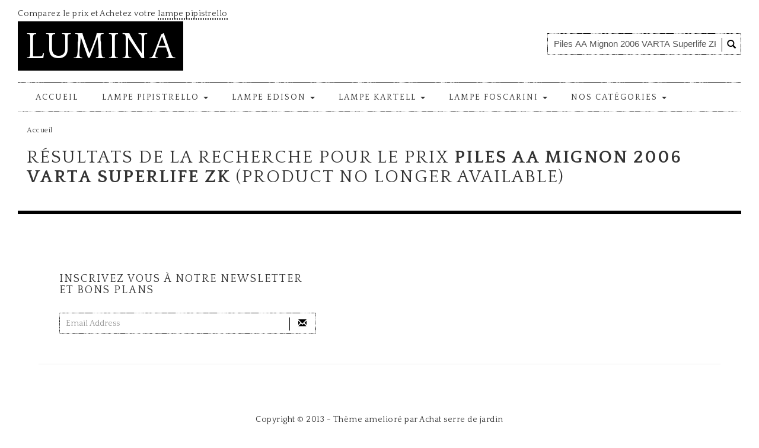

--- FILE ---
content_type: text/html;charset=utf-8
request_url: https://lumina.fr/product/Piles-AA-Mignon-2006-VARTA-Superlife-ZK.html
body_size: 4130
content:
<!DOCTYPE HTML>
<html>
<head>
<title>Piles AA Mignon 2006 VARTA Superlife ZK</title>

 <meta name="viewport" content="width=device-width, initial-scale=1.0">

                <!-- OPEN GRAPH -->
        <meta property="og:title" content=""/>
        <meta property="og:image" content=""/>
        <meta property="og:site_name" content="Lumina"/>
        <meta property="og:description" content=""/>

        <!-- TWITTER PRODUCT CARD -->
        <meta name="twitter:card" content="product">
        <meta name="twitter:title" content=""/>
        <meta name="twitter:image" content=""/>
        <meta name="twitter:description" content=""/>
     
	<!-- FAVICON / TOUCH ICONS --> 
	<link rel="shortcut icon" href="/images/favicon.png" type="image/x-icon" /> 
	<link rel="apple-touch-icon" href="/images/apple-touch-icon.png">  
	<link rel="apple-touch-icon" sizes="72x72" href="/images/apple-touch-icon-72x72.png">  
	<link rel="apple-touch-icon" sizes="114x114" href="/images/apple-touch-icon-114x114.png"> 
	
 	<!-- Google Fonts -->
	<link href="https://fonts.googleapis.com/css?family=Quattrocento:400,700&display=swap" rel="stylesheet">
		
    <!-- Bootstrap -->
    <link href="/css/bootstrap.min.css" rel="stylesheet">
	
	<!-- Custom styles -->
				<link rel="/stylesheet" href="css/slider.css">
	    
	<!-- JQUERY UI -->
	<link href="/css/jquery-ui-1.10.3.custom.min.css" rel="stylesheet">

	<!-- STYLES -->
	<link href="/css/styles.css" rel="stylesheet">
	
	 
    <!-- HTML5 Shim and Respond.js IE8 support of HTML5 elements and media queries -->
    <!-- WARNING: Respond.js doesn't work if you view the page via file:// -->
    <!--[if lt IE 9]>
      <script src="https://oss.maxcdn.com/libs/html5shiv/3.7.0/html5shiv.js"></script>
      <script src="https://oss.maxcdn.com/libs/respond.js/1.3.0/respond.min.js"></script>
    <![endif]-->
	

		
		<style type="text/css">
	body{
	background-color: #ffffff;
	color: #333333;
}
.grunge-form{
	background-color: #000000;
}
.navbar{
	background-color: #000000;
}
.nav.navbar-nav > li > a{
	color: #333333;
}
.nav.navbar-nav > li:hover{
	background-color: #000000;
}
.nav.navbar-nav > li:hover > a{
	color: #ffffff;
}
.dropdown-menu{
	border-color: #000000;
}
.block > h4{
	background-color: #000000;
	color: #ffffff;
}
.circle-inner:after{
	background-color: #000000;
}
.circle{
	background-color: #000000;
}
.divider{
	background-color: #000000;
}
.prdCount > span{
	background-color: #000000;
	color: #ffffff;
}
.buttons .ico{
	background-color: #000000;
}
.buttons .ico > a{
	background-color: #ffffff;
	color: #000000;
}
.buttons .ico:hover{
	background-color: #ffa500;
}
.buttons .ico:hover a{
	background-color: #ffffff;
	color: #ffa500;
}
a.btn-primary, a.btn-secondary, .btn-primary, .btn-secondary{
	background-color: #ffffff;
	color: #000000;
	border-color: #000000;
}
a.btn-primary:hover, a.btn-secondary:hover, .btn-primary:hover, .btn-secondary:hover{
	background-color: #000000;
	color: #ffffff;
	border-color: #000000;
}
.nav-tabs > li.active > a, .nav-tabs > li.active > a:hover, .nav-tabs > li.active > a:focus, .nav-tabs{
	border-color: #000000;
}
.nav-tabs > li > a{
	background-color: #000000;
	color: #ffffff;
}
.nav > li > a:hover, .nav > li > a:focus{
	background-color: #000000;
	color: #ffffff;
}
.product-content .price, .cross-products .price{
	background-color: #000000;
	color: #ffffff;
}
.table > thead > tr > th{
	background-color: #000000;
	color: #ffffff;
}
.table-striped > tbody > tr:nth-child(2n+1) > td, .table-striped > tbody > tr:nth-child(2n+1) > th{
	background-color: #eeeeee;
}
.heart-seperator .glyphicon{
	color: #000000;
}
form .glyphicon.glyphicon-envelope{
	color: #000000;
}
#searchForm .glyphicon.glyphicon-search{
	color: #000000;
}
	</style>
		
		<style type="text/css">
	body { background: url("/images/patterns/3.png") }
	</style>
	
	
		<style type="text/css">
	.heart-seperator .glyphicon { display:none;}	</style>
	</head>
<body id="products" class="wide list-dd">
<div id="isMobileCheck"></div>
		
<div class="wrapper">
	
		<div class="header_wrap">
		
				<div class="row tagLine">
					
					<div class="col-md-12">
	
						<p class="pull-left">Comparez le prix et Achetez votre <a href='https://lumina.fr/search.php?q=pipistrello&page=2&sort=relevance' target='_blank'>lampe pipistrello</a></p> 						
						<div class="pull-right header_links">
											
							<ul>
								
<!-- Add your custom links here, example: -->

<!-- <li><a href="custompage.php" title="Page Title">Custom Page</a></li> -->								
							</ul>
						</div>
					</div>
					
				</div>
				
				<div class="row">
					
					<div class="col-md-8 col-xs-12">

						<figure class="logo">
										<h1><a href='/'>Lumina</a></h1>		
										
									</figure>
						
					</div>
			
					<div class="col-md-4 search col-xs-12">
						<form name='search' action='/search.php' id="searchForm" role="form" class="grunge-form">
	
	<div class="form-wrap">
						
		<div class="form-group clearfix">
		<div class="ui-widget">
		  <input type="text" class="form-control" name='q' id='q' size='35' value='Piles AA Mignon 2006 VARTA Superlife ZK' />
		  <div id="search-ui"></div>
		  <input type='hidden' name='log' value='1' />
		  <button class="search-btn" type="submit"><span class="glyphicon glyphicon-search"></span></button>
		 </div>
		

		</div>
		
	</div>
</form>						
						</div>
					
				</div>
				
				<nav class="navbar navbar-expand-lg" role="navigation">
					
    <button type="button" class="navbar-toggle" data-toggle="collapse" data-target="#navbar">

        <span class="sr-only">Toggle navigation</span>
        Menu
    </button>

    <div class="collapse navbar-collapse" id="navbar">

        <ul class="nav navbar-nav">

            <li><a href="/">Accueil</a></li>

            <li class="dropdown">
							 
	<a href="#" class="dropdown-toggle" data-toggle="dropdown">Lampe pipistrello <b class="caret"></b></a>
	
	<ul class="dropdown-menu">
	<li><a href="https://lumina.fr/search.php?q=pipistrello&page=2&sort=relevance">Toutes les lampes pipistrello</a></li>
	<li><a href="https://lumina.fr/search.php?q=pipistrello+blanc&log=1">Lampe pipistrello blanc</a></li>
	<li><a href="https://lumina.fr/search.php?q=pipistrello+rouge&page=1&sort=relevance">Lampe pipistrello rouge</a></li>
	<li><a href="https://lumina.fr/search.php?q=pipistrello&page=2&sort=relevance">Lampe pipistrello alu</a></li>
	<li><a href="https://lumina.fr/search.php?q=pipistrello+laiton&log=1">Lampe pipistrello blanc cuivre</a></li>
	<li><a href="https://lumina.fr/search.php?q=pipistrello+vert&log=1">Lampe pipistrello vert agave</a></li>
	<li><a href="https://lumina.fr/search.php?q=pipistrello+titan&page=1&sort=priceDesc">Lampe pipistrello titan</a></li>

	
  </ul>
  
</li>
            <li class="dropdown">
							 
	<a href="#" class="dropdown-toggle" data-toggle="dropdown">Lampe Edison <b class="caret"></b></a>
	
	<ul class="dropdown-menu">
	<li><a href="https://lumina.fr/search.php?q=edison+the+petit&log=1">Lampe Edison The Petit</a></li>
		<li><a href="https://lumina.fr/search.php?q=edison+fatboy&log=1">Lampe Edison The Medium</a></li>
	<li><a href="https://lumina.fr/search.php?q=edison+the+grand&log=1">Lampe Edison The Grand</a></li>
	<li><a href="https://lumina.fr/search.php?q=lampe+fatboy&log=1">Lampe Fatboy</a></li>

	
  </ul>
  
</li>
            <li class="dropdown">
							 
	<a href="#" class="dropdown-toggle" data-toggle="dropdown">Lampe Kartell <b class="caret"></b></a>
	
	<ul class="dropdown-menu">
	<li><a href="https://lumina.fr/search.php?q=lampe+kartell&log=1">Lampe Kartell</a></li>
		<li><a href="https://lumina.fr/search.php?q=lampe+bourgie&log=1">Lampe Bourgie de Kartell</a></li>
	<li><a href="https://lumina.fr/search.php?q=lampe+bourgie+cuivre&log=1">Lampe Bourgie Cuivre</a></li>
	<li><a href="https://lumina.fr/search.php?q=lampe+bourgie+noir&log=1">Lampe Bourgie Noir</a></li>
	<li><a href="https://lumina.fr/search.php?q=lampe+bourgie+argent&log=1">Lampe Bourgie Argent</a></li>
	<li><a href="https://lumina.fr/search.php?q=lampe+bourgie+blanc&log=1">Lampe Bourgie Blanc</a></li>
  </ul>
  
</li>
            <li class="dropdown">
							 
	<a href="#" class="dropdown-toggle" data-toggle="dropdown">Lampe Foscarini <b class="caret"></b></a>
	
	<ul class="dropdown-menu">
	<li><a href="https://lumina.fr/search.php?q=foscarini&page=1&sort=priceDesc">Lampes Foscarini</a></li>
	<li><a href="https://lumina.fr/search.php?q=suspension+foscarini&log=1">Lampes Suspension Foscarini</a></li>
	<li><a href="https://lumina.fr/search.php?q=caboche+foscarini&log=1">Lampe Caboche Foscarini</a></li>
	<li><a href="https://lumina.fr/search.php?q=plafonnier+foscarini&log=1">Lampe Plafonnier Foscarini</a></li>
	<li><a href="https://lumina.fr/search.php?q=applique+foscarini&log=1">Lampe Applique Foscarini</a></li>
	<li><a href="https://lumina.fr/search.php?q=lampadaire+foscarini&log=1">Lampadaire Foscarini</a></li>
	<li><a href="https://lumina.fr/search.php?q=lampe+table+foscarini&log=1">Lampe de table Foscarini</a></li>
	<li><a href="https://lumina.fr/search.php?q=allegro+foscarini&log=1">Lampe Allegro Foscarini</a></li>
	
  </ul>
  
</li>
            <li class="dropdown">
							 
	<a href="#" class="dropdown-toggle" data-toggle="dropdown">Nos catégories <b class="caret"></b></a>
	
	<ul class="dropdown-menu">
	<li><a href="https://lumina.fr/category/Abat-jour/">Abat-jour</a></li>
	<li><a href="https://lumina.fr/category/Appliques-murales/">Appliques murales</a></li>
	<li><a href="https://lumina.fr/category/Lampadaires-%C3%A0-arc/">Lampadaire à arc</a></li>
	<li><a href="https://lumina.fr/category/Luminaires-Lampadaires-Liseuse/">Lampadaire liseuse</a></li>
	<li><a href="https://lumina.fr/category/Lampes-de-table/">Lampe de table</a></li>
	<li><a href="https://lumina.fr/category/Plafonniers/">Lampe Plafonnier</a></li>
	<li><a href="https://lumina.fr/category/Spots-murale/">Lampe Spot Murale</a></li>
	<li><a href="https://lumina.fr/category/Lustres/">Lampes Lustres</a></li>
	
  </ul>
  
</li>
            
            
            
            
        </ul>

    </div>

</nav>	
	
	</div>

<!-- Main Content -->
<div class="content_wrap">

				
				<!-- Content -->
		<div class="col-md-12 main-content">
		
		<div class='menu'>
<small>
<a href='/'>Accueil</a>
</small>
</div> 		<h2>R&eacute;sultats de la recherche pour le prix <strong>Piles AA Mignon 2006 VARTA Superlife ZK</strong>&nbsp;(product no longer available)</h2>
		
  
   
 						
							</div>
			
							
		
	</div>

		
		
					
			<div class="row lower-content">
				
						
				
								
								
				
				
			
			</div>
			

	
			
				<div class="row heart-seperator">
				
					<span class="glyphicon glyphicon-heart pulse2"></span>
					
				</div>
				
		
				
		<div class="footer_wrap">
		
			<div class="container">
			
				<div class="row link-block">
				
					<div class="col-md-3">
					
						<h4></h4>
											</div>
					
					<div class="col-md-3">
						<h4></h4>
											</div>
					
					<div class="col-md-3">
						<h4></h4>
											</div>	

					<div class="col-md-3">
						<h4></h4>
											</div>					
				</div>
				
				
				
			
			<div class="container">
			
				<div class="row interaction">
									<div class="col-md-5">
					
					<h4>Inscrivez vous à notre newsletter et bons plans</h4>

                        <form action="/subscribe/email" target="_top" class="grunge-form">
							<div class="form-wrap">
								
									<div class="form-group clearfix">
						
									  <input type="email" name="email" class="form-control" placeholder="Email Address" required>
									
									  <button type="submit" class="search-btn"><span class="glyphicon glyphicon-envelope"></span></button>
									  
									</div>
									
								</div>
						
						
                         
                        </form>
               
				
					</div>	
								
								</div>
			
			</div>
			
			<hr>

			<div class="row copyright">
				<div class="container">
					<div class="col-md-12">
						<img src="/images/" alt="" />


						<p>Copyright &copy; 2013 - Th&egrave;me amelior&eacute; par <a href='https://achat-serre.fr/' target='_blank' title='Serre de jardin pas ch&egrave;re'>Achat serre de jardin</a></p>
					
					
					</div>
				</div>
			</div>
			
			
		</div>
</div>

            
            </div>



	<!-- jQuery Files -->
	<script src="/js/jquery-3.4.1.min.js"></script>
	
	<!-- Modernizr -->
	<script src="/js/modernizr-2.6.2.min.js"></script>
	
	<script src="/js/popper.min.js"></script>
	
	<script src="/js/bootstrap.min.js"></script>
	
	<script src="/js/jcookie.js"></script>
	
		
		<!-- IMAGE ZOOM -->
	<script src="/js/j.zoom.min.js"></script>
	<script>
	
	$(document).ready(function(){
		if (jQuery(window).innerWidth() > 320) {
			$('#gallery').zoom();
			}
		});
	</script>
		
		
		
	<!-- TOOLTIPS -->
	<script type="text/javascript">
	$(document).ready(function(){
		$('.ico a').tooltip()
		$('.review a').tooltip()
		$('.social a').tooltip()
	});
	</script>
	
	
	
		
	<!-- SKIP TO TABS -->
	<script>
			  
		  function scrollToAnchor(aid){
				var aTag = $("a[name='"+ aid +"']");
				$('html,body').animate({scrollTop: aTag.offset().top},'slow');
			}
		  
		  $(function() {
			$('#review-manual').click(function(){
			 $('#rev-tab').trigger('click');
			 scrollToAnchor('reviews');
			 
			});

			});
			
			 $(function() {
			$('#goto-desc').click(function(){
			 $('#desc-tab').trigger('click');
			 scrollToAnchor('description');
			 
			});

			});
			
			
	</script>
	
		<script src="/js/share.js"></script>
	
	<script>
	// Quick Shop	
	$(document).ready(function(){
		
		$("a.btn-quick-shop").click(function(e){
           e.preventDefault();
           var modal=$("#quickshop");
           modal.empty();
           modal.modal({
           }).load($(this).attr("data-remote"), function (e) {
               $("#closeModal").show();

           });
       });


    });

	</script>
		

<script>
//	<!-- Expanding Sidebar Menu -->
	$('a.menu-toggle').click(function (e) {
			e.preventDefault();
			$(this).parent().children('ul.nav-inner').toggle(300);
			
			$('.menu-toggle').toggleClass("active ");
		});

				

</script>


<!-- AUTOCOMPLETE -->
<script src="/js/jquery-ui-1.10.3.custom.min.js"></script>
<script>

  $(document).ready(function() {
  $( "#q" ).autocomplete({
    source: function( request, response ) {
      $.ajax({
        url: "/searchJSON.php",dataType:"json",data:{q:request.term},
        success: function( data ) {
          response($.map( data.products, function( item ) { return { label:item.name, value:item.name}
          }));
        }
      });
      },
	  appendTo: "#search-ui",
      minLength: 2,
      open: function() { $( this ).removeClass( "ui-corner-all" ).addClass( "ui-corner-top" ); },
      close: function() { $( this ).removeClass( "ui-corner-top" ).addClass( "ui-corner-all" ); }
    })
    .keydown(function(e){ if (e.keyCode === 13) { $("#search").trigger('submit'); }
    });
	

  });


</script>





<div class="overlay" hidden></div>
<div id="onLoad" hidden></div>

<div id="quickshop" class="modal fade">
    <div class="modal-dialog">


        <div class="modal-content">

                <button type="button" class="close" data-dismiss="modal" aria-hidden="true">&times;</button>

            <div class="modal-body">&nbsp;</div>

        </div><!-- /.modal-content -->
    </div><!-- /.modal-dialog -->

</div><!-- /.modal -->

		

</body>
</html>

--- FILE ---
content_type: text/css
request_url: https://lumina.fr/css/styles.css
body_size: 9251
content:
body, p, a, h1,h2,h3,h4,h5, label {
	font-family: 'Quattrocento', serif;
}
body {
	
	font-family: 'Quattrocento', serif;
	letter-spacing: 0.5px;
	-moz-hyphens: auto;
	hyphens: auto;
	-webkit-hyphens: auto;
	-ms-hyphens: auto;
    word-wrap: break-word;
}
body.wide .wrapper { max-width:1600px; margin:0 auto; }
#isMobileCheck { display:block; position: absolute; z-index:-999; }
@media screen and (max-width:768px) {
	body {text-align:center;}
}
@media screen and (max-width:1024px) {

	#isMobileCheck {
		display:none;
	}

}
p {margin: 20px 0; line-height: 26px;}
a {color:#333333; border-bottom: 2px dotted #000000;}
a:hover {text-decoration:none; color:#000000;}
a:focus {outline:none!important;}
a:visited, a:focus {
    text-decoration: none!important;
	color:inherit;
 }
.dotted {border-bottom:dotted 2px;}
img {max-width:100%;}
.logo h1 {margin:0;}
.logo h1 a {background: none repeat scroll 0 0 #000000;
    color: #FFFFFF;
    font-size: 62px;
    line-height: 1.2;
    margin: 0;
    padding: 7px 12px 0 13px;
	float:left;
	-moz-hyphens: auto;
	hyphens: auto;
	-webkit-hyphens: auto;
	-ms-hyphens: auto;
    word-wrap: break-word;
	}
.hidden {visibility:hidden;}

.main-content > h1 {letter-spacing: 2px; margin-top:0;}
.main-content > h1 span {color:orange; position: relative; top: -4px;}
h1, h2,h3,h4,h5, .item-name { letter-spacing: 2px; text-transform: uppercase;}
h1 span {color:orange;}
h1.styletwo {border-bottom:5px solid #000; position:relative;}

::-moz-selection { color: white;  background: black; }
::selection      { color: white;  background: black; } 

.logo h1 {font-size:62px;}
.logo img {margin: 20px 0;}
@media screen and (max-width: 768px) {
	.logo h1 {float:none; padding:18px 12px 18px 13px;}
	.logo h1 a { float: none; }
	
}
@media screen and (max-width: 480px) {
	.logo h1 {font-size: 3rem;}
	h2,h3 {font-size: 2rem; }
	h3,h4,h5 {font-size: 1.8rem; }
	
}
@media screen and (max-width: 320px) {
	.logo h1 {font-size: 2.6rem;}
	h2,h3 {font-size: 1.6rem; }
	h3,h4,h5 {font-size: 1.2rem; }
	
}
.wrapper {
	background:#fff;
	padding: 0 30px;
	max-width: 1300px;
	margin: 0 auto;
	position:relative;
}
.container {background:#ffffff; width:auto; max-width:1230px; position:relative; padding:0 35px;}
body.wide .container {max-width: 100%;}
.header_wrap > .container {
    padding-top: 10px;
}

.header_wrap {position:relative;}
.footer_wrap {background:transparent;}

.main-content {display:table-header-group;}
.main-content .atoz a {
    border: medium none;
    display: block;
    padding: 2px;
    text-decoration: none;
}
.main-content .atoz {
    margin:0;
    padding:0;
}
.main-content .atoz .block {
    width:33%;
    list-style: outside none none;

}
.main-content .block > ul {
    clear: both;
    list-style: outside none none;
    margin: 0;
    padding: 0;
}
.sidebar {display:table-footer-group;}

.footer_wrap h4, .basket h4, .promo-text-wrap h4, .ff-container label, .interaction h4 {
	letter-spacing: 2px;
    text-transform: uppercase
}
.row.copyright {margin: 30px 0 20px 0; text-align:center;}
.copyright p {padding:10px 0;}
.row.copyright .container {background:#ffffff; padding:0;}
.copyright img {
    max-height: 25px;
}

.tagLine p {
    margin: 10px 0 0;
}

.divider {
position:absolute;
height:2px;
background:#000000;
width: 100%;
top: 15px;
z-index: 9;
}

/* General forms */
label {
	display: inline-block;
    font-weight: bold;
    margin-bottom: 2px;
    margin-top: 15px;
}	
.radio, .checkbox {
	padding-left:0;
	margin-left:0;
}
.option_wrapper label {font-weight: normal; }
.input-group-addon {background: #ffffff;}
/* tables */
.table > thead > tr > th {
    border-bottom:4px solid #ffffff;
    margin-right: 10px;
    padding: 10px;
    vertical-align: bottom;
	background:#000000;
	color:#ffffff;
}
/*.table-striped > tbody > tr:nth-child(2n+1) > td, .table-striped > tbody > tr:nth-child(2n+1) > th {background: #eeeeee;}*/
.table tbody {border:none;}
.table {font-size:100%;}
.prices {margin-top:30px;}
.prices_link a.btn {
   margin-top: 5px;
}
.prices_link {text-align:center;}
.merch-link {text-align: left;}
@media screen and (max-width: 768px) {.prices .table th:nth-of-type(2), .prices .table td:nth-of-type(2) {display:none;}}

/* ui header */
.header_links {margin-top:10px; position:relative;}
.header_links li {display:inline; margin-right: 20px; list-style:none;}
.header_links li:last-of-type {margin-right:0;}
.header_links li a {border-bottom:2px dotted #000000; font-size: 85%; padding:0 3px;}

.dropdown.user-switch {
    background: url("../images/texture-white-trans10.png") repeat scroll 0 0 #000000;
    padding: 1px;
	margin-top: 10px;
	display:inline-block;
	margin-right:5px;
}

.dropdown.user-switch > a {
    background: none repeat scroll 0 0 #FFFFFF;
    display: block;
    padding: 3px;
}

.dropdown.user-switch .glyphicon, .dropdown.user-switch span {
	color:#000000;
}

.dropdown.user-switch a:hover {background:#000000;}
.dropdown.user-switch a:hover .glyphicon, .dropdown.user-switch a:hover, .dropdown.user-switch a:hover span {color: #ffffff;}

.dropdown.user-switch .dropdown-menu {
	background: none repeat scroll 0 0 #FFFFFF;
    float: none;
    left: inherit;
    min-width: inherit;
    right: 0;
    width: auto;
	border-color:#000000;
}
.dropdown.user-switch .dropdown-menu:before {
	background: url("../images/texture-white-trans10.png") repeat scroll 0 0 #000000;
    padding: 1px;
	display:block;
}

/* basket */
.cart-header {position:relative;}
.cart-header h4 {right:20px; position:absolute; top:5px;}
.cart-header .glyphicon {right:0; position:absolute; top:12px;}
.basket-contents {
    margin-top: 30px;
	position:relative;
	}

.basket h4 {font-size:12px;}
.basket {text-align:right}
.item-count {
    display: inline;
    margin-right: 10px;
}
#cart-content {display:none;}
.basket .popover {max-width: 275px; width:100%; right:0;}
.cart-product {float:left; width:100%; margin-bottom:3px; padding-bottom:3px;}
.cart-title {
    font-size: 14px;
    font-weight: bold;
}
.cart-total {
    border-top: 2px solid #000000;
    float: left;
    margin-top: 4px;
    padding-top: 4px;
    width: 100%;
	padding-bottom:8px;
}
.cart-subtotal, .cart-shipping, .cart-total-amount {float:left; width: 100%;}

.cart-total-amount {
    border-top: 1px dotted;
	padding-top:4px;
	margin-top: 4px;
}
.cart-links {margin-bottom: 10px;}
.cart-links a {float:right;}
a.checkout {margin-left:10px;}
.basket .caret {margin-right: 8px;}
.basket .popover.bottom .arrow:after {border-bottom-color:#000000;}
.basket .popover {
	border:1px solid rgba(0, 0, 0, 1);
	border-radius: 0;
	-moz-border-radius: 0;
	-webkit-border-radius: 0;
	-o-border-radius: 0;
	-ms-border-radius: 0;
}

@media screen and (max-width: 768px) {
.basket-contents {
    margin-bottom: 10px;
    margin-top: 10px;
}
.cart-header .glyphicon {
    position: relative;

}
}

@media screen and (max-width: 320px) {
	.container {padding: 0 15px;}
}

.slider_wrap .container {margin:0;padding:0;}
#popProds .review {margin-top:8px;}
/* search */
.grunge-form {
	background:url("../images/texture-white-trans10.png") repeat scroll center #000000;
	padding: 1px;
	
}
.search .grunge-form {
    margin: 20px 0 0 60px;
}
#search-ui {
	position:absolute;
	top:100%;
	z-index:99;
}

@media screen and (max-width: 1024px) {
	.search .grunge-form {margin:20px 0 20px 0;}
}
form .form-group {background: #ffffff; margin:0;}

form input {
    float: left;
    width: 90%;
}
.sidebar-content form input {float:none; width:auto;}
form input.form-control {width:90%;}
#contactform input.form-control {width:100%;}

.form-control {
    border: medium none;
    border-radius: 4px;
	box-shadow: none;  
}
.form-control:focus {box-shadow: none; -moz-box-shadow: none; -webkit-box-shadow: none; border:1px solid rgba(0,0,0,0.8);}

.search-btn {
    float: right;
    width: 10%;
	background: transparent;
	border: none;
	margin-top: 7px;
	border-left:1px solid #000000;
}
@media screen and (max-width:479px) {
form input.form-control {width:75%;}
.search-btn, form .btn {width:25%;}
}

/* Breadcrumb */
.breadcrumb {
    background-color: transparent;
    border-radius: 0px;
	-moz-border-radius: 0;
	-webkit-border-radius: 0;
	-o-border-radius: 0;
	-ms-border-radius: 0;
    list-style: none outside none;
    margin-bottom: 0;
    padding: 0;
}

.b-item {
	
}

/* Navigation */
#navbar.navbar-collapse.collapse.in {
  display: block!important;
}
.navbar-default .navbar-nav > .dropdown > a .caret {margin-top: -4px;}

.navbar {
	border-radius:0;
	background:url("../images/texture-white-trans10.png") #000000;
	padding: 1px 0;
	border:none;
    letter-spacing: 2px;
    text-transform: uppercase;
	min-height:inherit;
	margin: 20px 0 ;
}
.navbar a {border:none;}

#navbar {background:none repeat scroll 0 0 #FFFFFF;}
ul.nav li.dropdown:hover > ul.dropdown-menu {
    display: block;    
}
.navbar-nav > li {margin-right:10px;}
.navbar-nav > li > a {padding:14px 15px;}
.nav > li > a:hover, .nav > li > a:focus { background:#000;}
.nav.navbar-nav > li:hover { background: #000000; }
.nav .open > a, .nav .open > a:hover, .nav .open > a:focus {
	background:#000;
	color: #fff;
}
@media screen and (max-width:1024px) {.nav.navbar-nav > li:hover { background: transparent; } .dropdown-menu.pt-dd > li {width: 100%;} }
.nav.navbar-nav > li:hover > a {color: #ffffff;}

.dropdown-menu {
	background:#ffffff;
	border-radius: 0;
	border: 1px solid #000000;
	max-height: 500px;
    overflow-y: auto;
    z-index: 99999;

}

@media screen and (max-width: 768px) {
#navbar.navbar-collapse.collapse {
	display:none!important;
	width:100%;
}
#navbar.navbar-collapse.collapsed {
	display:block;
}
#navbar.navbar-collapse .navbar-nav > li {
	float:none;
}
.navbar-toggle {
	display:block
}
.navbar {background:transparent; padding:0;}
.navbar-nav { width:100%; }
.navbar-toggle {
    left: 0;
	margin: auto;
	margin-top: auto;
	position: absolute;
	right: 0;
	z-index: 999;
	top: -30px;
	background:#000;
	width: 100%;
	border-radius: 0;
	color: #fff;
}
#navbar {overflow-y:scroll; text-align: left; border: none;}
.nav.navbar-nav > li:hover .dropdown-menu {background: #ffffff;}
.navbar-nav .open .dropdown-menu > li > a, .navbar-nav .open .dropdown-menu .dropdown-header {padding:5px 15px 5px 5px;}
.pt-dd { padding: 0;}
.navbar-default .navbar-nav .open .dropdown-menu > li > a:hover { background: #E7E7E7;}
.navbar-default .navbar-toggle:hover, .navbar-default .navbar-toggle:focus {color: #ffffff;}

	.navbar-default .navbar-toggle {
    border-color: #000000;
	border-radius: 0;	
	-moz-border-radius: 0;
	-webkit-border-radius: 0;
	-o-border-radius: 0;
	-ms-border-radius: 0;
}
	.navbar-default .navbar-toggle span {color:#000;}
	.navbar-default .navbar-toggle:hover, .navbar-default .navbar-toggle:focus {background:#000000;}
	.navbar-default .navbar-toggle:hover span, .navbar-default .navbar-toggle:focus span {color:#ffffff}
	ul.nav li.dropdown:hover > ul.dropdown-menu {display:none;}
	ul.nav li.dropdown.open ul.dropdown-menu {display:block;}
	.navbar {min-height: inherit;}
}
.dropdown-menu {left:inherit;}

#navbar {position:relative;}
.pt-dd {padding:20px; min-width:500px;}
.block > h4 {
    background: none repeat scroll 0 0 #000000;
    color: #FFFFFF;
    float: left;
    padding: 5px 10px;
	margin-top: 0;
}
.block {float:left;}
.dropdown-menu > li > a {padding:2px 8px; white-space:inherit;}
.dropdown-menu.pt-dd > li {margin: 0 20px 20px 0; width:29%;}

.list-dd .dropdown-menu.pt-dd > li {margin: 0; width:100%;}
.list-dd .dropdown-menu.pt-dd {min-width:200px; padding:0;}
.list-dd .dropdown-menu.pt-dd li {padding:0px;}
.list-dd .dropdown-menu.pt-dd > li > a {padding:2px 8px;}

@media screen and (max-width:1024px) {.dropdown-menu.pt-dd > li {width:100%;}}
@media screen and (max-width: 319px) {
	.cart-header {position:static; padding-right: 15px;}
	.cart-header h4 {padding-right: 10px;}
	.navbar-toggle {position: static; float:none;}
}
.show-block-outer {
    background: url("../images/texture-white-trans10.png") repeat scroll 0 0 #000000;
    color: #000000;
    font-family: 'Gabriela',serif;
    font-size: 18px;
    font-weight: bold;
    margin: 1em 0 3em;
    padding: 1px;
    position: relative;
	/*transform: scale(0.9, 0.9);*/
	transition:all 0.3s ease 0s;
	width:200px;
	margin-right:20px;
	z-index:1;
	position:absolute;
	right: -25px;
	top:-35px;
}

.show-block-outer:hover  {
	/*transform: scale(1,1);*/
}
.show-block-outer {z-index:1; }
.paper-effect {z-index: -1;}

.paper-effect {
	 transform: rotate(-1deg);
	-moz-transform: rotate(-1deg);
	-webkit-transform: rotate(-1deg);
	-o-transform: rotate(-1deg);
	-ms-transform: rotate(-1deg);
	
}

.show-text {background:white; padding:15px; position:relative;}

.show-block-outer:after {
    border-color: #FFA500 rgba(0, 0, 0, 0);
    border-style: solid;
    border-width: 15px 15px 0;
    bottom: -15px;
    content: "";
    display: block;
    position: absolute;
    right: 15%;
    width: 0;
}

.paper-effect {
    background: none repeat scroll 0 0 #FFA500;
    content: "";
    height: 87%;
    left: -5px;
    position: absolute;
    top: 10px;
    width: 70%;
	transition: all 0.4s ease 0s;
	z-index:-1;
}

.show-text {
	z-index:2;
	box-shadow:-3px 2px 0px 0 rgba(0,0,0,0.5);
}
.circle-inner {
    background: none repeat scroll 0 0 #FFFFFF;
    border-radius: 50%;
    height: 19px;
    margin: 0;
    padding: 0;
    width: 19px;
}
.circle-inner:after {
    background: none repeat scroll 0 0 #000000;
    border-radius: 50%;
    content: "";
    display: block;
    height: 14px;
    margin-left: 3px;
    position: relative;
    text-align: center;
    top: 3px;
    width: 14px;
    z-index: 99;
}

.circle {
    background: url("../images/texture-white-trans10.png") repeat scroll 0 0 #000000;
    border-radius: 50%;
    height: 20px;
    left: 54px;
    position: absolute;
    top: 20px;
    width: 20px;
	z-index: 9999;
}
.ff-container .circle {
	display:inline-block;
    margin: 0 35px 0 0;
    position: relative;
    top: 2px;
}
@media all and (max-width:768px) {
	.circle-inner:after {
    height: 11px;
    margin-left: 2px;
    top: 2px;
    width: 11px;
}
.circle-inner {
    height: 15px;
    margin: 0;
    width: 15px;
}
.circle {width:15px; height: 15px;}
.ff-container .circle {top:3px}
.ff-container label {margin-top: 18px;}
}
.ff-container .circle:nth-of-type(2) {
    left: -19px;
}
.menu a {border:none;}

/* Header media */
@media screen and (max-width: 768px) {
	.tagLine p {
    margin-bottom: 0;
}
.tagLine p.pull-left {float:none !important;}
.pull-right.header_links {
    float: none !important;
	clear: both;
	margin: 20px 0;
}
.pull-right.header_links > ul {
	padding:0;
}
.col-md-6.search.col-xs-12 {
    padding-left: 15px;
}

.navbar-toggle {margin-top: 0;}
.row.promos .col-md-4 {
    float: none;
    width: 100%;
}

.ff-container label {font-size: 110%;}
.menu {display:none;}
}

@media screen and (max-width:480px) {
	.circle, .divider, .ff-container .circle, .ff-container .divider {display:none;}
	.ff-container label {padding: 0;}
}
/* promos */
.row.promos .col-md-4:first-of-type {padding-left:0;}
.row.promos .col-md-4:last-of-type {padding-right:0;}
.promo-wrap:hover img { -webkit-filter: blur(3px); -moz-filter: blur(3px); -o-filter: blur(3px); -ms-filter: blur(3px); filter: blur(3px); }
.row.promos {
   /* background: url("http://subtlepatterns.com/patterns/debut_dark.png") repeat scroll 0 0 rgba(0, 0, 0, 0);*/
}
.promos {

    padding: 35px 20px;
}
.promos a.btn, .promos .btn {background:transparent!important;}
.promos img {width:100%;}
@media screen and (max-width:768px) {.promos img {width:auto;}
.promo-wrap {
    display: block;
    margin: 0 auto 30px;
    overflow: hidden;
    position: relative;
    text-align: center;
    width: 70%;
}
}
.promo-wrap {position:relative; text-align:center;}
.promo-text-wrap {
background: none repeat scroll 0 0 rgba(255, 255, 255, 0.85);
    height: 145px;
    padding-top: 25px;
    position: absolute;
    text-align: center;
    width: 100%;
	opacity:0;
}
.promo-wrap:hover .promo-text-wrap {opacity:1;}
.p-tl, .p-tr {top:0; left:0px; bottom:0; margin:auto;}

.promo-text-wrap, .promos img {
    transition: all 0.5s ease 0s;
 
}
.promo-text-wrap:hover  {opacity:1; background:black; color:#fff}
.promo-text-wrap:hover .btn-primary {border-color:orange;}
.promo-text-wrap:hover .btn-primary span {color:orange;}

.promo-wrap .btn-primary:hover {
    background: none repeat scroll 0 0 rgba(0, 0, 0, 0);
	border-color:white;
	
}
.promo-text-wrap .btn-primary:hover span {color:white;}

@media screen and (max-width: 1024px) {
.row.promos .col-md-4 {
    float: left;
    width: 33%;
}
}
@media screen and (max-width: 768px) {
.row.promos .col-md-4 {
    float: none;
    width: 100%;
}
}
/* Filters */
.filter-block {
    display: block;
    float: left;
    font-size: 20px;
    font-weight: normal;
    margin-right: 40px;
    margin-top: 20px;
}
.filters .circle {
    float: right;
    left: 0;
    position: relative;
    top: 6px;
}

.filter-title {
    float: left;
    margin-right: 40px;
}
/* Fancy heading */
.fh-wrapper {position:relative; text-align:center;}
.fh-label {position:relative; display:inline-block;}
.fh-wrapper h3 {background: #ffffff;
   display:inline-block;
   position:relative;
   font-size: 22px;
   font-weight: normal;
    display: inline-block;
    padding: 0 40px;
    z-index: 99;
	margin: 4px 0 0 0;
	
}
.fh-circle { left:0; top: 5px;}
.fh-circle:nth-of-type(2) {right:0; left:inherit;}

/* Homepage Filters */
.ff-container {text-align:center; margin-bottom:30px; position:relative; margin-top:10px;}
.ff-container label{
	background: #ffffff;
   display:inline-block;
   position:relative;
   font-size: 22px;
   font-weight: normal;
   cursor: pointer;
    display: inline-block;
    padding: 0 40px;
    z-index: 99;
	margin-top: 0;
}
@media screen and (max-width: 768px) {
.ff-container label {
    font-size: 110%;
}
}

.ff-container label:before {
    background: none repeat scroll 0 0 #FFA500;
    content: "";
    display: block;
    height: 2px;
    opacity: 0;
    position: relative;
    top: 44px;
    transition: all 0.4s ease 0s;
    width: 100%;
}

.ff-container label:hover:before {
	opacity: 1;
	top:34px;
}
.ff-container label.ff-label-type-all{
    border-radius: 3px 0px 0px 3px;
}
.ff-container label.ff-label-type-3{
    border-radius: 0px 3px 3px 0px;
}
/* pressed state */
.ff-container input.ff-selector-type-all:checked ~ label.ff-label-type-all:before,
.ff-container input.ff-selector-type-1:checked ~ label.ff-label-type-1:before,
.ff-container input.ff-selector-type-2:checked ~ label.ff-label-type-2:before,
.ff-container input.ff-selector-type-3:checked ~ label.ff-label-type-3:before{
	opacity: 1;
	top:34px;
}

.ff-container input{
    display: none;
}
.ff-items{
    position: relative;
    margin: 0px auto;
}
.ff-items > div{
   
    /*float: left;*/
   
}
.ff-container .item-title a, .ff-container .ico a, .product-wrapper .item-title a, .product-wrapper .ico a {border:none;}


/* Brand Slider */
.owl-carousel .owl-item {
    display: inline-block;
    text-align: center;
}

#brands {
    padding: 30px 0 10px;
    overflow: hidden;
	}

#brands .owl-item {margin:0; padding: 0 10px;}
#brands .owl-item a {border:none;}
#brands .owl-item img{
max-height:100%;
height:auto;
max-width:100%;
}

/* products */
#gallery {border:1px solid #ddd; text-align:center; cursor:pointer;} /*{background:url(../images/icon.png) right top scroll no-repeat;}*/
@media screen and (max-width:969px) {
    #gallery {
        display: block;
        float: none;
        text-align: left;
        width: auto;
    }
}
@media screen and (max-width:768px) { #gallery { text-align: center;} }
.sort {
    border-bottom: 2px solid;
    margin-bottom: 8px;
	position:relative;
}
.sort a {border:none;}
.sort strong {border-bottom: 2px dotted;}
.sort h3 {
	font-size: 14px;
	line-height: 1.75;
}
.sort .layout {
    bottom: 20px;
    position: absolute;
    right: 0;
    top: -1px;
}
@media all and (max-width: 1024px) {
	.sort .layout {
    display:none;
}
	.sort {border-bottom:none;}
}

.special-product {
    display: block;
    margin-bottom: 20px;
    padding-bottom: 20px;
}
.special-product:last-of-type {
    margin-bottom: 0;
    padding-bottom: 0;
}
.special-product .image {
    float: left;
    height: 150px;
	padding-right: 15px;
}
@media screen and (max-width: 320px) {
	.special-product .image {float:none;}
}
.image {position: relative;}
.image img {max-height: 100%;}
.special-product .item-title {font-size:100%; margin-top: 0;}
.product-wrapper .item {margin: 30px 0; position:relative; text-align:center;}
#index .product-wrapper .item {min-height: 380px; }
.product-wrapper.list .item {width:100%; text-align:left; height: 150px;}
.product-wrapper.list .imgWrapper {}
.imgWrapper img {
    bottom: 0;
    left: 0;
    margin: auto;
    position: absolute;
    right: 0;
    top: 0;
	max-height: 100%;
}
/*.product-wrapper.list .review, .product-wrapper.list .item-title, .product-wrapper.list .price, .product-wrapper.list .btn, .product-wrapper.list .imgWrapper {position: absolute;}*/
.item-title {margin-top:10px; min-height: 70px; font-size:18px;}
.product-wrapper.list .buttons .ico {

	text-align:center;
}
.product-wrapper.list .imgWrapper {
    height: 150px;
    left: 0;
    position: absolute;
    top: 0;
    width: 150px;
}
.product-wrapper.list .review {
    padding-left: 164px;
    position: absolute;
	top: 22px;
}

.product-wrapper.list .item-title {
    max-width: 100%;
    overflow: hidden;
    padding-left: 170px;
    padding-right: 0;
    position: static;
    text-overflow: ellipsis;
    white-space: nowrap;
	margin-bottom:10px;
	margin-top: 0;
	min-height:30px;
}
@media screen and (max-width: 1024px) {.product-wrapper.list .item-title {white-space:pre-wrap;} }

.product-wrapper.list .price {
	position: absolute;
	right: 30px;
    bottom: 70px;
	font-size:17px;
	font-weight: bold;
}
.product-wrapper.list .btn-info, .product-wrapper.list .btn-compare {
    position: absolute;
    right: 0;
    top: 75px;
}
.product-wrapper.list .modal-footer .btn {position:static;}
.product-wrapper .description {display:none;}
.product-wrapper.list .description {
    display: block;
    float: left;
	padding: 0 150px 0 170px;
    position: relative;
}
.product-wrapper.list .description p {margin: 0 0 10px 0;}
@media all and (max-width:768px) {.product-wrapper.list .description {display:none;}}
.cross-products .price.compare-price {padding: 11px 0 0;}
@media screen and (max-width: 480px) {
	.cross-products .price.compare-price {line-height:1;}
}
.buttons { bottom: 50px;
    height: 5px;
    left: 0;
    margin: auto;
    position: absolute;
    right: 0;
    z-index: 9;
	opacity: 0;
	transition:all 0.3s ease 0s;
}
.product-wrapper.list .buttons {
    bottom: 0;
    top: 0;
}
.no-reviews {
	opacity:0.2;
}

/* Grid View */
.product-wrapper.grid .item {min-height: 400px; }

@media all and (max-width: 1024px) {
	.product-wrapper .item {min-height: 410px; }
}

.product-wrapper.grid .item_price {
	font-weight:bold;
}

.buttons .ico {
    background:url("../images/texture-white-trans10.png") repeat scroll center center #000000;
    padding:1px;
    position: absolute;
    width: 40px;
	height:40px;
    left:0;
    right:0;
    margin:auto;
}
.buttons .ico:nth-of-type(1) {
    left: -140px;
}
.buttons .ico:nth-of-type(3) {
    left: 140px;
}
.product-wrapper.list .buttons .ico:nth-of-type(3) {
	left: 120px;
}
.buttons .ico > a {background:#ffffff; display:block;  height:100%; width:100%; cursor:pointer; color:#000000;}
.buttons .ico .glyphicon {top:12px;}
.buttons .ico:hover .glyphicon {color: orange;}
.buttons .ico:hover {background-color: orange;}
.item:hover .buttons {opacity:1;}
@media all and (max-width: 768px) {.item:hover .buttons, .review-manual, .imgHover {opacity:0; display:none;}}
@media screen and (max-width: 768px) {.product-wrapper.list .item-title{ padding-left:0; position:relative; z-index:9999; } .product-wrapper.list .imgWrapper {top:50px;} }
.review .glyphicon {display:inline-block}
.product-content {margin:30px 0;}

.product-content .price, .cross-products .price {
    background: none repeat scroll 0 0 #000000;
    border-radius: 50px;
    box-shadow: 0 0 0 3px #FFFFFF, 0 0 0 4px #000000;
    color: #FFFFFF;
    float: right;
    font-size: 17px;
    font-weight: bold;
    height: 80px;
    left: 1px;
    margin-bottom: 20px;
    margin-left: 10px;
    padding-top: 28px;
    position: relative;
    text-align: center;
    width: 80px;
    z-index: 55;
}
.product-content .price {
	float:none;
	}

#quickshop .product-content .price {
	position:static;
	margin-bottom:25px;
}

@media screen and (max-width: 767px) {.product-content .price {margin:auto;}}
.offer-detail, .single-price {
	font-size: 18px;
}
.product-content .review {
    clear: right;
    float: right;
    position: relative;
    right: -5px;
}
.prod-review > p {margin-bottom: 0;}
.product-content .save > span {margin:10px;}
.save .btn {
    margin: 0;
}

.description.summary { margin-top: 10px;}

.options {float:left; width:50%;}
.option_wrapper {margin: 20px 0;}

.merchant {width: 80px;}

.tbVoucher {background:#000000; color:#ffffff; padding:2px 4px; font-size:12px;}

.inf-wrap {

    position: absolute;
    top: 20px;
    width: 100%;
}
.related-products {margin: 20px 0}
.cross-products {text-align: center}
.cross-products .cp-title a {border:none;}
.cross-products img {
    max-height: 115px;
	text-align: center;
}
.cross-products .cp-wrap {
    float: left;
    margin-bottom: 20px;
    position: relative;
    width: 33%;
}

.cp-wrap .review {
    bottom: 5px;
    left: 0;
    position: absolute;
    right: 0;
}
.cp-wrap .review a {border:none;}
.cp-inner {margin-right:20px; border: 1px solid rgba(0, 0, 0, 0.2); position: relative; padding:20px 0;}
.cross-products .cp-wrap:last-of-type {margin:0;}
.cross-products .cp-wrap:hover > .cp-inner {
	border: 1px solid rgba(0,0,0,0.8);
}
.cross-products .price {
    background: none repeat scroll 0 0 #000000;
    bottom: -15px;
    color: #FFFFFF;
    float: none;
    font-size: 13px;
    height: 60px;
    left: inherit;
    margin-bottom: 10px;
    margin-left: 10px;
    padding-top: 19px;
    position: absolute;
    right: -15px;
    width: 60px;
}
.cross-products .btn, .cross-products .cp-title {
    margin: auto;
    opacity: 0;
    position: relative;
    right: 0;
    text-align: center;}
.cross-products .btn, .cross-products .cp-title, .cp-wrap img {transition: all 0.5s ease 0s; -moz-transition: all 0.5s ease 0s; -webkit-transition: all 0.5s ease 0s; -o-transition: all 0.5s ease 0s; -ms-transition: all 0.5s ease 0s;}
.cross-products .btn {background: #ffffff;}
.cross-products .btn:hover {background: #000000; color:#ffffff;}
.cross-products .cp-title {background: none repeat scroll 0 0 #FFFFFF;
    padding: 4px;
    width: 90%;
	margin-bottom: 20px;
	}
.cross-products .cp-wrap:hover .btn, .cross-products .cp-wrap:hover .cp-title {opacity:1;}
.cross-products .cp-wrap:hover img {opacity: 0.5;}

@media screen and (max-width: 768px) {
.cross-products .cp-wrap {width:100%;}
.cross-products .btn {top: 40px;}
.special-product .image {margin-right: 0; float:none; height: inherit; padding-bottom: 15px;}
.inf-wrap {
    margin-left: 0;
    position: absolute;
    top: 20px;
	width: auto;
}
}

/* Product Tabs */
.tab-content {

    padding: 10px 20px;
}
.nav.nav-tabs {
    margin-top: 20px;
}
.nav-tabs > li > a {border-radius:0; -moz-border-radius:0; -webkit-border-radius:0; -ms-border-radius:0; -o-border-radius:0;}
.nav-tabs > li.active > a, .nav-tabs > li.active > a:hover, .nav-tabs > li.active > a:focus {border-color: #000000 #000000 rgba(0, 0, 0, 0); border-width: 1px;  border-bottom-color: rgba(0, 0, 0, 0) !important;}
.nav-tabs > li > a:hover {color: #fff; border-color:#000;}
.nav-tabs {border-bottom: 1px solid #000000;}
.nav-tabs > li {margin-bottom: -2px;}
.nav-tabs > li > a {padding: 10px 22px; top: 1px; font-size: 16px; margin-right:3px; background: #000000; color: #ffffff;}
.nav-tabs li.active > a {padding: 13px 22px; top: -1px;}

@media screen and (max-width: 480px) {.nav-tabs > li > a, .nav-tabs > li {width:100%;}}
/* Reviews */
.prod-review img {
    margin-top: -3px;
}
#reviews {margin: 30px 0 20px 0;}
form .form-control:focus {box-shadow:none; -moz-box-shadow:none; -webkit-box-shadow:none; -o-box-shadow:none; -ms-box-shadow:none; }
form.review-form {background:none;}
.review-form .btn input {
    background: none repeat scroll 0 0 rgba(0, 0, 0, 0);
    border: medium none;
	width:100%;
}
.review-form .btn {margin-top: 10px; float:none; width:auto; padding:10px}
.review-form .form-control {width:100%; border-radius:0; -moz-border-radius:0; -webkit-border-radius:0; border:1px solid rgba(0, 0, 0, 0.19);}
.review-form .form-control:focus {border: 1px solid rgba(0, 0, 0, 1); box-shadow: none;}
.review_wrapper {position:relative; margin-top:20px; margin-bottom:30px;}
.review_wrapper:first-of-type {margin-top: 0;}
.review_block { 
   height: auto; 
   background: #eee;
   position: relative;
   -moz-border-radius: 10px; 
   -webkit-border-radius: 10px; 
   border-radius: 10px;
   padding: 20px;
}
.review_block:before {
    border-bottom: 20px solid transparent;
    border-right: 20px solid #eee;
    border-top: 13px solid transparent;
    bottom: -20px;
    content: "";
    height: 0;
    left: 50px;
    margin: 13px 0 0 -25px;
    position: absolute;
    width: 0;
}
.review_info {
    border-top: 1px solid #DDDDDD;
    bottom: -8px;
    padding-top: 10px;
    position: relative;
}

.review_info .stars {
    float: left;
    margin-right: 20px;
}
.review_block .author {line-height: 1.55;}


.heart-seperator {
	height:6px;
	width:100%;
	background:#000000;
	text-align:center;
	margin: 30px 0;
}
.heart-seperator .glyphicon {display:none;
    background: none repeat scroll 0 0 #FFFFFF;
    display: inline-block;
    font-size: 2em;
    margin: 0 auto;
    padding: 0 10px;
    text-align: center;
    top: -14px;
    width: auto;
    z-index: 999;
	color: #000000;
}
.content_wrap:hover ~ .container .heart-seperator .pulse2 {
	-webkit-animation: pulse2 1s linear infinite;
	-moz-animation: pulse2 1s linear infinite;
	-ms-animation: pulse2 1s linear infinite;
	animation: pulse2 1s linear infinite;
}

@keyframes pulse2 {
 0% {
    -webkit-transform: scale(1.1);
   	-moz-transform: scale(1.1);
   	-o-transform: scale(1.1);
   	-ms-transform: scale(1.1);
   	transform: scale(1.1);
 }
 50% {
    -webkit-transform: scale(0.8);
   	-moz-transform: scale(0.8);
   	-o-transform: scale(0.8);
   	-ms-transform: scale(0.8);
   	transform: scale(0.8);
 }
 100% {
    -webkit-transform: scale(1);
   	-moz-transform: scale(1);
   	-o-transform: scale(1);
   	-ms-transform: scale(1);
   	transform: scale(1);
 }

}

@-moz-keyframes pulse2 {
 0% {
   -moz-transform: scale(1.1);
   transform: scale(1.1);
 }
 50% {
   -moz-transform: scale(0.8);
   transform: scale(0.8);
 }
 100% {
   -moz-transform: scale(1);
   transform: scale(1);
 }

}

@-webkit-keyframes pulse2 {
 0% {
   -webkit-transform: scale(1.1);
   transform: scale(1.1);
 }
 50% {
   -webkit-transform: scale(0.8);
   transform: scale(0.8);
 }
 100% {
   -webkit-transform: scale(1);
   transform: scale(1);
 }

}


/* Sidebar */

.sidebar .title a, .sidebar .category-list a {border:none;}
.sidebar-header:first-of-type, .sidebar-header > h3:first-of-type {margin-top: 0;} 

.sidebar-header {
	margin-top: 40px;
    margin-bottom: 20px;
}
.sidebar-header h3 {
    letter-spacing: 2px;
    text-transform: uppercase;
	font-size: 18px;
}
.search-tag {margin: 4px; border:1px solid #000000; background: #ffffff; display:inline-block;}
.search-tag:hover {border-color:#000000; background: #000000;}
.search-tag:hover a {color:#ffffff;}
.search-tag a {color:#000000; padding: 4px 6px; display:block; border:none;}

.search-tag.small {font-size:80%;}
.search-tag.med {font-size:100%;}
.search-tag.large {font-size:130%;}

form .form-control.minPrice {float:left; width:49%;}
form .form-control.maxPrice {float:right; width:49%;}
.btn.btn-submit {margin-top: 15px;}
.btn-submit input {background:transparent; border:none; color:#000;}
.btn-submit:hover input { color:#fff;}
.btn.btn-primary.btn-submit > span {width:100%;}
.category-list {list-style:none; padding:0;}
.category-list li {
	color: #000000;
    font-size: 12px;
    font-weight: bold;
    letter-spacing: 2.2px;
    text-transform: uppercase;
	margin: 4px 0;
	padding: 3px 0;
}
.category-list li a {color: #000000; display:block;}

.menu-toggle {position:relative;}
.menu-toggle:before {
    content: "[+]";
    position: absolute;
    right: 0;
    top: 0;
    z-index: 99;
	
}

.menu-toggle:after {
	content: "[-]";
    position: absolute;
    right: 0;
    top: 0;
    z-index: 99;
	opacity: 0;
}

.menu-toggle.active:after {
	opacity:1;
}
.menu-toggle.active:before {
	opacity:0;
}
	
.nav-inner {display:none;}

.price-slider {margin-bottom: 10px;}

/* Data Count */
.count {
	clear:both;
	text-align: center;
}

.prdCount {position:relative; padding-top: 20px;}

.prdCount .circle {
    display: inline-block;
    left: inherit;
    margin: 0 10px;
    position: relative;
    right: 0;
    top: 6px;
}
.prdCount > span {
    background: none repeat scroll 0 0 #000000;
    color: #FFFFFF;
    display: inline-block;
    margin-top: 10px;
    padding: 5px;
    transform: skew(-11deg, 0deg);
	-moz-transform: skew(-11deg, 0deg);
	-webkit-transform: skew(-11deg, 0deg);
	-ms-transform: skew(-11deg, 0deg);
	-o-transform: skew(-11deg, 0deg);
}

/* Product Sort */
.cat-filters {
    border-bottom: 2px solid #000000;
    padding-bottom: 10px;
	position:relative;

}
.cat-filters > div {display:inline-block; margin-right: 20px;}
.form-control {border-radius:0; border:1px solid rgba(0, 0, 0, 0.25);}
.grunge-form .form-control {border:none;}
.grunge-form .form-control:focus {box-shadow:none;}
.layout a {
    font-size: 18px;
	color: #000000;
}
.adv-filter-toggle {position:relative; color: #000000;
    text-transform: uppercase; display:block; top:8px;}
.layout {position:relative; top: 5px;}
.layout a {margin-right: 10px; padding: 4px 4px 0 6px; border: 1px solid rgba(0, 0, 0, 0);}
.layout a.active {border-color:rgba(0, 0, 0, 1);}

.adv-filter {display:none; position:absolute; background: #ffffff; padding: 20px; width: 100%; top:30px; border:1px solid #000; z-index:99999}
.adv-filter-toggle .glyphicon {color: #000000; padding-right:20px; display:block;}
.adv-filter-toggle.active .glyphicon {transform: rotate(90deg); padding-top: 5px;}
.adv-filter-toggle span {float:left;}

.adv-filter-block {float:left; width:33.333%; }
.adv-block-wrap {margin-right: 20px; padding-right: 20px;}
.adv-filter-block h4 {margin:0 0 20px;}
.adv-filters label {padding-left:0; font-weight: normal;}
.adv-filters .bootstrap-checkbox > button.btn {padding-top:3px; padding-left:0; margin-left:0; width:18px; padding-right: 10px;}
.product-count {float:left; color: #cccccc; padding:4px 0 0 0;}



/* Pagination */
.pagination {margin: 20px 0; float:right; clear:both}
.pagination > li > a, .pagination > li > span {
	background-color: rgba(0, 0, 0, 0);
    border: none;
    color: #000000;
    float: left;
    font-weight: bold;
    padding: 0 4px;
    position: relative;
    text-decoration: none;
	
}
.pagination > li > a:hover, .pagination > li > span:hover, .pagination > li > a:focus, .pagination > li > span:focus {
	background-color:transparent;
	text-decoration: underline;
}
.pagination > .active > a, .pagination > .active > span, .pagination > .active > a:hover, .pagination > .active > span:hover, .pagination > .active > a:focus, .pagination > .active > span:focus {
	background:#000000;
	border: none;
}
.pag-wrapper {
	border-top:2px solid #000000;
	padding: 4px 0;
	clear: both;
}

/* Lower Content */
.row.lower-content {margin: 10px 0; }
.lc-heading {
    background: none repeat scroll 0 0 #FFFFFF;
    display: inline-block;
    padding-right: 20px;
    position: relative;
    z-index: 99;
	margin-bottom:20px;
}
.lower-content .divider {
    top: 17px;
    width: 90%;
}
.lower-content .circle {
    left: inherit;
    right: -10px;
    top: 8px;
}
@media all and (max-width:768px) {
	.lower-content .circle {top:10px}
	.lc-heading {margin:30px 0 10px}
}
/* Footer */
.footer_wrap a {border:none;}
.footer_wrap .link-block {text-align:center;}
.footer_wrap .link-block ul {margin:0; padding:0;}
.footer_wrap .link-block li {list-style:none;}
.link-block h4 {margin-bottom: 20px;}
.interaction form { margin-top: 28px; }
.container.interaction, .row.interaction {padding:0 0 30px 0; margin-top:40px;}

@media all and (max-width: 768px) {.footer_wrap h4 {margin:30px 0 10px;}}

/* images */

.imgWrapper {position:relative; display:block; height: 220px; margin-bottom: 10px;}
.img1, .img2 {position:absolute; max-height: 100%; width: auto; transition:all 0.3s ease 0s; left:0; right:0; margin: auto;}
.img1 {z-index:2;}
.img2 {z-index:1;}
.imgWrapper:hover .img1 {opacity:0;}


/* buttons */
.btn {
	font-size:12px;
}

a.btn, .btn, a.btn-primary, a.btn-secondary, .btn-primary, .btn-secondary, .review-form .btn {
	margin: 10px 0 0;
    padding: 8px 12px;
	background: #fff;
	color: #000;
	border: 1px solid #000;
    
}
a.btn:visited, .btn:visited {
	background: #fff;
	color: #000;
}
a.btn:hover, .btn:hover, a.btn:focus, .btn:focus, a.btn:active, .btn:active  {
	background: #000;
	color: #fff;
}
.ico a.btn, .ico.btn:hover { background:#fff;} 

.btn:active, .btn.active {box-shadow:none;}
.btn {border-radius: 0; -moz-border-radius:0; -webkit-border-radius: 0;}

.promo-wrap a.btn-primary, .promo-wrap a.btn-secondary, .promo-wrap .btn-primary, .promo-wrap .btn-secondary {
	color:#000;
}
.btn-primary span, .btn-secondary span {
   /* box-shadow: 0 0 0 4px #000000 inset, 0 0 1px rgba(0, 0, 0, 0);*/
    display: inline-block;
    transform: translateZ(0px);
    transition-duration: 0.3s;
    transition-property: background;
}

.btn-primary:hover, .btn-secondary:hover, .item_add.btn:hover {
    background: #000;
	border-color:#000;
    color:#fff;
}

.btn-primary:focus, .btn-primary:active, .btn-secondary:focus, .btn-secondary:active {background:transparent; border-color:#000000; color:#000000;}

.btn-secondary span, .btn-primary span  {padding:0; width:100%;}

.btn-grunge {
	border-image:  url("../images/texture-white-trans10.png") 30 30 round;
    float: left;
    
}

.btn-grunge span {
	background: transparent;
    color: #FF0000;
    float: left;
    padding: 10px 30px;
}
.btn-grunge-s span {
    padding: 5px 10px;
}
.btn-grunge-l span {
    padding: 10px 20px;
}
a.btn-cta {
	margin-top: 0;
	font-size: 14px;
	padding: 20px 40px;
	background: #000;
	color: #fff;
}


/* Social icons */
@font-face {
    font-family: 'Mono Social Icons Font';
    src: url('../fonts/MonoSocialIconsFont-1.10.eot');
    src: url('../fonts/MonoSocialIconsFont-1.10.eot?#iefix') format('embedded-opentype'),
         url('../fonts/MonoSocialIconsFont-1.10.woff') format('woff'),
         url('../fonts/MonoSocialIconsFont-1.10.ttf') format('truetype'),
         url('../fonts/MonoSocialIconsFont-1.10.svg#MonoSocialIconsFont') format('svg');
    src: url('../fonts/MonoSocialIconsFont-1.10.ttf') format('truetype');
    font-weight: normal;
    font-style: normal;
}

.symbol, a.symbol:before {
    font-family: 'Mono Social Icons Font';
    -webkit-text-rendering: optimizeLegibility;
    -moz-text-rendering: optimizeLegibility;
    -ms-text-rendering: optimizeLegibility;
    -o-text-rendering: optimizeLegibility;
    text-rendering: optimizeLegibility;
    -webkit-font-smoothing: antialiased;
    -moz-font-smoothing: antialiased;
    -ms-font-smoothing: antialiased;
    -o-font-smoothing: antialiased;
    font-smoothing: antialiased;
}

a.symbol:before {
    content: attr(title);
    margin-right: 0.3em;
    font-size: 130%;
}

.social {font-size:44px;}
.social > a {
    background: none repeat scroll 0 0 #000000;
    border-radius: 50%;
    display: inline-block;
    line-height: 32px;
	letter-spacing: 0;
}
.social .symbol {
    border-radius: 50%;
    color: #FFFFFF;
    display: inline-block;
    line-height: 38px;
    padding: 0;
}
.social > a:hover {background:orange;}
.social > a:hover .symbol {color:#ffffff;}

.tooltip {border-radius:0;}

/* Slider */
.slider_wrap .container {margin:0 auto;}
.fadeIn.camera_effected {visibility:hidden;}
#slider p {
    background: black;
    color: white;
    padding: 20px;
    float: left;
    clear: both;
	 opacity: 0.7;
}
#slider h1 {
    background: #fff;
    float: left;
    padding: 10px;
    margin-top: 60px;
    opacity: 0.7;
	font-size:5rem;
}
@media screen and (max-width: 768px) {#slider {margin-top:20px;} #slider h1 {font-size: 2rem; margin-top: 30px;} #slider p {font-size:0.9rem;}}

/* Quick Shop */
.btn.btn-quick-shop {
	margin:0;
	padding:0;
}
#closeModal {
	position: absolute;
	top: 10px;
	right: 20px;
}
#closeModal .close {
	font-size: 50px;
}
#quickshop {
	background: #fff;
	margin: 0 auto;
	max-width:800px;
	padding:0 40px;
}

#quickshop .col-md-9.main-content { width: 100%; }

/* modals */
.modal {z-index:9999;}
.modal-body p a {border:none;}

.modal-header {
    background: none repeat scroll 0 0 #000;
    border-bottom: 2px dotted black;
    color: #fff;
}
.modal-footer {border-top: 2px dotted black; }
.modal-content {border-radius:0; -moz-border-radius:0; -webkit-border-radius:0;}
.modal-header .close {color:#ffffff;}

/* facebook */
.facebookOuter {display:block;}
.facebookInner {
     overflow:hidden;
  }
._4s7c {
    border: medium none;
}
/* Newsletter */
.grunge-form input {width:100%; border:none;}
.grunge-form input {padding:10px;}
.grunge-form {}
.email-inp {width:100%; clear:both; padding-top:10px;}
.nl-fname {float:left; width:48%;}
.nl-lname {float:right; width:50%;}

/* Contact */
.contact-form .form-group {margin-bottom:15px;}
.contact-form label {width:100%;}
#contact .alert {
    bottom: 0;
    display: block;
    height: 90px;
    left: 0;
    margin: auto;
    max-width: 50%;
    position: absolute;
    right: 0;
    top: 0;
    width: auto;
	z-index:99999;
}

/* API tabs */
.api-tabs {clear:both; padding-top:25px;}

/* Share buttons */
.panel.share-panel {
	visibility:hidden;
	position:absolute;
	left:50px;
	top:0;
	margin:auto;
	z-index:9999;
	transition:all 1s ease 0.3s;
	border-color:#000000;
	border-radius:0;
}
.share-panel .share{position:relative;}
/*.buttons .ico.sharei > a.open + .share-panel {visibility: visible;}*/

.buttons .ico.sharei:hover .share-panel {visibility: visible;}

 .share-panel .share {
    display: block;
    float: left;
    margin: 0 0 10px;
}
 .share-panel .share:last-of-type {margin:0;} 

.share-panel .panel-body {
	 padding: 10px;
}

@media screen and (max-width:969px ) {
    .main-content .prod-share {
        position: static;}
}

a.share {width:50px; height:50px;}

.share.pn {	background:url("../images/pinterest.gif");}
.share.gp {	background:url("../images/gplus.gif");}
.share.tw {	background:url("../images/twitter.gif");}
.share.fb {	background:url("../images/facebook.gif");}

.footer-ad  {margin: 25px auto; text-align:center;}
.side-ad {margin:25px 0}

.prod-share { margin-top: 10px;}

.prod-share a.share {
    background-size: 95% auto;
    border: medium none;
    display: inline-block;
}
.prod-share a.share {
    height: 35px;
    width: 36px;
}

.splash .btn.btn-submit {
    font-size:20px;
    background:#000000;
    color: #ffffff;
}

.splash .form-control {
    font-weight: lighter;
    margin-bottom: 15px;
    padding: 10px;
    height: auto;
    width:100%;
}

@media screen and (max-width:767px) {
    .navbar-default .navbar-nav > li > a:hover, .navbar-default .navbar-nav > li > a:focus {
        background-color: #eeeeee;
        color:#555!important;
    }

}

.CoverPop-content.splash-center {
	max-width:600px;
	width: 70%;
}

.CoverPop-content.splash-center form .btn {
	width:100%!important;
}

@media screen and (max-width:767px) {
	a.CoverPop-close {right: -20px;}
}